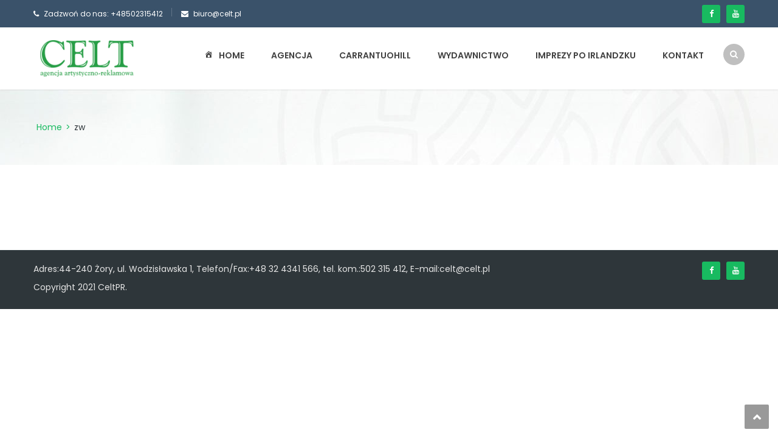

--- FILE ---
content_type: text/html; charset=UTF-8
request_url: https://www.celt.pl/zw/
body_size: 10547
content:
<!DOCTYPE html>
<html lang="pl-PL"
	prefix="og: https://ogp.me/ns#" >
<head>
<meta charset="UTF-8">
<meta name="viewport" content="width=device-width, initial-scale=1">
<link rel="profile" href="http://gmpg.org/xfn/11">
<link rel="pingback" href="https://www.celt.pl/xmlrpc.php">

<title>zw - CELT</title>

		<!-- All in One SEO 4.1.5.2 -->
		<meta name="robots" content="max-image-preview:large" />
		<link rel="canonical" href="https://www.celt.pl/zw/" />
		<meta property="og:locale" content="pl_PL" />
		<meta property="og:site_name" content="CELT - Agencja Artystyczno - Reklamowa CELT" />
		<meta property="og:type" content="article" />
		<meta property="og:title" content="zw - CELT" />
		<meta property="og:url" content="https://www.celt.pl/zw/" />
		<meta property="article:published_time" content="2021-03-02T09:14:22+00:00" />
		<meta property="article:modified_time" content="2021-05-28T22:31:23+00:00" />
		<meta name="twitter:card" content="summary" />
		<meta name="twitter:domain" content="www.celt.pl" />
		<meta name="twitter:title" content="zw - CELT" />
		<script type="application/ld+json" class="aioseo-schema">
			{"@context":"https:\/\/schema.org","@graph":[{"@type":"WebSite","@id":"https:\/\/www.celt.pl\/#website","url":"https:\/\/www.celt.pl\/","name":"CELT","description":"Agencja Artystyczno - Reklamowa CELT","inLanguage":"pl-PL","publisher":{"@id":"https:\/\/www.celt.pl\/#organization"}},{"@type":"Organization","@id":"https:\/\/www.celt.pl\/#organization","name":"Agencja Artystyczna CELT","url":"https:\/\/www.celt.pl\/"},{"@type":"BreadcrumbList","@id":"https:\/\/www.celt.pl\/zw\/#breadcrumblist","itemListElement":[{"@type":"ListItem","@id":"https:\/\/www.celt.pl\/#listItem","position":1,"item":{"@type":"WebPage","@id":"https:\/\/www.celt.pl\/","name":"Home","description":"Organizacja imprez po irlandzku Managment grupy CARRANTUOHILL Agencja artystyczna Wydawnictwo CELT Poprzednie Nast\u0119pne","url":"https:\/\/www.celt.pl\/"},"nextItem":"https:\/\/www.celt.pl\/zw\/#listItem"},{"@type":"ListItem","@id":"https:\/\/www.celt.pl\/zw\/#listItem","position":2,"item":{"@type":"WebPage","@id":"https:\/\/www.celt.pl\/zw\/","name":"zw","url":"https:\/\/www.celt.pl\/zw\/"},"previousItem":"https:\/\/www.celt.pl\/#listItem"}]},{"@type":"WebPage","@id":"https:\/\/www.celt.pl\/zw\/#webpage","url":"https:\/\/www.celt.pl\/zw\/","name":"zw - CELT","inLanguage":"pl-PL","isPartOf":{"@id":"https:\/\/www.celt.pl\/#website"},"breadcrumb":{"@id":"https:\/\/www.celt.pl\/zw\/#breadcrumblist"},"datePublished":"2021-03-02T09:14:22+01:00","dateModified":"2021-05-28T22:31:23+02:00"}]}
		</script>
		<!-- All in One SEO -->

<link rel='dns-prefetch' href='//fonts.googleapis.com' />
<link rel="alternate" type="application/rss+xml" title="CELT &raquo; Kanał z wpisami" href="https://www.celt.pl/feed/" />
<link rel="alternate" type="application/rss+xml" title="CELT &raquo; Kanał z komentarzami" href="https://www.celt.pl/comments/feed/" />
<link rel="alternate" title="oEmbed (JSON)" type="application/json+oembed" href="https://www.celt.pl/wp-json/oembed/1.0/embed?url=https%3A%2F%2Fwww.celt.pl%2Fzw%2F" />
<link rel="alternate" title="oEmbed (XML)" type="text/xml+oembed" href="https://www.celt.pl/wp-json/oembed/1.0/embed?url=https%3A%2F%2Fwww.celt.pl%2Fzw%2F&#038;format=xml" />
		<!-- This site uses the Google Analytics by MonsterInsights plugin v8.2.0 - Using Analytics tracking - https://www.monsterinsights.com/ -->
		<!-- Note: MonsterInsights is not currently configured on this site. The site owner needs to authenticate with Google Analytics in the MonsterInsights settings panel. -->
					<!-- No UA code set -->
				<!-- / Google Analytics by MonsterInsights -->
		<style id='wp-img-auto-sizes-contain-inline-css' type='text/css'>
img:is([sizes=auto i],[sizes^="auto," i]){contain-intrinsic-size:3000px 1500px}
/*# sourceURL=wp-img-auto-sizes-contain-inline-css */
</style>
<link rel='stylesheet' id='font-awesome-css' href='https://www.celt.pl/wp-content/plugins/elementor/assets/lib/font-awesome/css/font-awesome.min.css?ver=4.7.0' type='text/css' media='all' />
<link rel='stylesheet' id='regular-css' href='https://www.celt.pl/wp-content/plugins/elementor/assets/lib/font-awesome/css/regular.min.css?ver=6.9' type='text/css' media='all' />
<link rel='stylesheet' id='owl-carousel-css' href='https://www.celt.pl/wp-content/plugins/themesflat-addons-elementor/assets/css/owl.carousel.css?ver=6.9' type='text/css' media='all' />
<link rel='stylesheet' id='tf-style-css' href='https://www.celt.pl/wp-content/plugins/themesflat-addons-elementor/assets/css/tf-style.css?ver=6.9' type='text/css' media='all' />
<link rel='stylesheet' id='bootstrap-css' href='https://www.celt.pl/wp-content/themes/finance/css/bootstrap.css?ver=1' type='text/css' media='all' />
<style id='wp-emoji-styles-inline-css' type='text/css'>

	img.wp-smiley, img.emoji {
		display: inline !important;
		border: none !important;
		box-shadow: none !important;
		height: 1em !important;
		width: 1em !important;
		margin: 0 0.07em !important;
		vertical-align: -0.1em !important;
		background: none !important;
		padding: 0 !important;
	}
/*# sourceURL=wp-emoji-styles-inline-css */
</style>
<link rel='stylesheet' id='wp-block-library-css' href='https://www.celt.pl/wp-includes/css/dist/block-library/style.min.css?ver=6.9' type='text/css' media='all' />
<style id='global-styles-inline-css' type='text/css'>
:root{--wp--preset--aspect-ratio--square: 1;--wp--preset--aspect-ratio--4-3: 4/3;--wp--preset--aspect-ratio--3-4: 3/4;--wp--preset--aspect-ratio--3-2: 3/2;--wp--preset--aspect-ratio--2-3: 2/3;--wp--preset--aspect-ratio--16-9: 16/9;--wp--preset--aspect-ratio--9-16: 9/16;--wp--preset--color--black: #000000;--wp--preset--color--cyan-bluish-gray: #abb8c3;--wp--preset--color--white: #ffffff;--wp--preset--color--pale-pink: #f78da7;--wp--preset--color--vivid-red: #cf2e2e;--wp--preset--color--luminous-vivid-orange: #ff6900;--wp--preset--color--luminous-vivid-amber: #fcb900;--wp--preset--color--light-green-cyan: #7bdcb5;--wp--preset--color--vivid-green-cyan: #00d084;--wp--preset--color--pale-cyan-blue: #8ed1fc;--wp--preset--color--vivid-cyan-blue: #0693e3;--wp--preset--color--vivid-purple: #9b51e0;--wp--preset--gradient--vivid-cyan-blue-to-vivid-purple: linear-gradient(135deg,rgb(6,147,227) 0%,rgb(155,81,224) 100%);--wp--preset--gradient--light-green-cyan-to-vivid-green-cyan: linear-gradient(135deg,rgb(122,220,180) 0%,rgb(0,208,130) 100%);--wp--preset--gradient--luminous-vivid-amber-to-luminous-vivid-orange: linear-gradient(135deg,rgb(252,185,0) 0%,rgb(255,105,0) 100%);--wp--preset--gradient--luminous-vivid-orange-to-vivid-red: linear-gradient(135deg,rgb(255,105,0) 0%,rgb(207,46,46) 100%);--wp--preset--gradient--very-light-gray-to-cyan-bluish-gray: linear-gradient(135deg,rgb(238,238,238) 0%,rgb(169,184,195) 100%);--wp--preset--gradient--cool-to-warm-spectrum: linear-gradient(135deg,rgb(74,234,220) 0%,rgb(151,120,209) 20%,rgb(207,42,186) 40%,rgb(238,44,130) 60%,rgb(251,105,98) 80%,rgb(254,248,76) 100%);--wp--preset--gradient--blush-light-purple: linear-gradient(135deg,rgb(255,206,236) 0%,rgb(152,150,240) 100%);--wp--preset--gradient--blush-bordeaux: linear-gradient(135deg,rgb(254,205,165) 0%,rgb(254,45,45) 50%,rgb(107,0,62) 100%);--wp--preset--gradient--luminous-dusk: linear-gradient(135deg,rgb(255,203,112) 0%,rgb(199,81,192) 50%,rgb(65,88,208) 100%);--wp--preset--gradient--pale-ocean: linear-gradient(135deg,rgb(255,245,203) 0%,rgb(182,227,212) 50%,rgb(51,167,181) 100%);--wp--preset--gradient--electric-grass: linear-gradient(135deg,rgb(202,248,128) 0%,rgb(113,206,126) 100%);--wp--preset--gradient--midnight: linear-gradient(135deg,rgb(2,3,129) 0%,rgb(40,116,252) 100%);--wp--preset--font-size--small: 13px;--wp--preset--font-size--medium: 20px;--wp--preset--font-size--large: 36px;--wp--preset--font-size--x-large: 42px;--wp--preset--spacing--20: 0.44rem;--wp--preset--spacing--30: 0.67rem;--wp--preset--spacing--40: 1rem;--wp--preset--spacing--50: 1.5rem;--wp--preset--spacing--60: 2.25rem;--wp--preset--spacing--70: 3.38rem;--wp--preset--spacing--80: 5.06rem;--wp--preset--shadow--natural: 6px 6px 9px rgba(0, 0, 0, 0.2);--wp--preset--shadow--deep: 12px 12px 50px rgba(0, 0, 0, 0.4);--wp--preset--shadow--sharp: 6px 6px 0px rgba(0, 0, 0, 0.2);--wp--preset--shadow--outlined: 6px 6px 0px -3px rgb(255, 255, 255), 6px 6px rgb(0, 0, 0);--wp--preset--shadow--crisp: 6px 6px 0px rgb(0, 0, 0);}:where(.is-layout-flex){gap: 0.5em;}:where(.is-layout-grid){gap: 0.5em;}body .is-layout-flex{display: flex;}.is-layout-flex{flex-wrap: wrap;align-items: center;}.is-layout-flex > :is(*, div){margin: 0;}body .is-layout-grid{display: grid;}.is-layout-grid > :is(*, div){margin: 0;}:where(.wp-block-columns.is-layout-flex){gap: 2em;}:where(.wp-block-columns.is-layout-grid){gap: 2em;}:where(.wp-block-post-template.is-layout-flex){gap: 1.25em;}:where(.wp-block-post-template.is-layout-grid){gap: 1.25em;}.has-black-color{color: var(--wp--preset--color--black) !important;}.has-cyan-bluish-gray-color{color: var(--wp--preset--color--cyan-bluish-gray) !important;}.has-white-color{color: var(--wp--preset--color--white) !important;}.has-pale-pink-color{color: var(--wp--preset--color--pale-pink) !important;}.has-vivid-red-color{color: var(--wp--preset--color--vivid-red) !important;}.has-luminous-vivid-orange-color{color: var(--wp--preset--color--luminous-vivid-orange) !important;}.has-luminous-vivid-amber-color{color: var(--wp--preset--color--luminous-vivid-amber) !important;}.has-light-green-cyan-color{color: var(--wp--preset--color--light-green-cyan) !important;}.has-vivid-green-cyan-color{color: var(--wp--preset--color--vivid-green-cyan) !important;}.has-pale-cyan-blue-color{color: var(--wp--preset--color--pale-cyan-blue) !important;}.has-vivid-cyan-blue-color{color: var(--wp--preset--color--vivid-cyan-blue) !important;}.has-vivid-purple-color{color: var(--wp--preset--color--vivid-purple) !important;}.has-black-background-color{background-color: var(--wp--preset--color--black) !important;}.has-cyan-bluish-gray-background-color{background-color: var(--wp--preset--color--cyan-bluish-gray) !important;}.has-white-background-color{background-color: var(--wp--preset--color--white) !important;}.has-pale-pink-background-color{background-color: var(--wp--preset--color--pale-pink) !important;}.has-vivid-red-background-color{background-color: var(--wp--preset--color--vivid-red) !important;}.has-luminous-vivid-orange-background-color{background-color: var(--wp--preset--color--luminous-vivid-orange) !important;}.has-luminous-vivid-amber-background-color{background-color: var(--wp--preset--color--luminous-vivid-amber) !important;}.has-light-green-cyan-background-color{background-color: var(--wp--preset--color--light-green-cyan) !important;}.has-vivid-green-cyan-background-color{background-color: var(--wp--preset--color--vivid-green-cyan) !important;}.has-pale-cyan-blue-background-color{background-color: var(--wp--preset--color--pale-cyan-blue) !important;}.has-vivid-cyan-blue-background-color{background-color: var(--wp--preset--color--vivid-cyan-blue) !important;}.has-vivid-purple-background-color{background-color: var(--wp--preset--color--vivid-purple) !important;}.has-black-border-color{border-color: var(--wp--preset--color--black) !important;}.has-cyan-bluish-gray-border-color{border-color: var(--wp--preset--color--cyan-bluish-gray) !important;}.has-white-border-color{border-color: var(--wp--preset--color--white) !important;}.has-pale-pink-border-color{border-color: var(--wp--preset--color--pale-pink) !important;}.has-vivid-red-border-color{border-color: var(--wp--preset--color--vivid-red) !important;}.has-luminous-vivid-orange-border-color{border-color: var(--wp--preset--color--luminous-vivid-orange) !important;}.has-luminous-vivid-amber-border-color{border-color: var(--wp--preset--color--luminous-vivid-amber) !important;}.has-light-green-cyan-border-color{border-color: var(--wp--preset--color--light-green-cyan) !important;}.has-vivid-green-cyan-border-color{border-color: var(--wp--preset--color--vivid-green-cyan) !important;}.has-pale-cyan-blue-border-color{border-color: var(--wp--preset--color--pale-cyan-blue) !important;}.has-vivid-cyan-blue-border-color{border-color: var(--wp--preset--color--vivid-cyan-blue) !important;}.has-vivid-purple-border-color{border-color: var(--wp--preset--color--vivid-purple) !important;}.has-vivid-cyan-blue-to-vivid-purple-gradient-background{background: var(--wp--preset--gradient--vivid-cyan-blue-to-vivid-purple) !important;}.has-light-green-cyan-to-vivid-green-cyan-gradient-background{background: var(--wp--preset--gradient--light-green-cyan-to-vivid-green-cyan) !important;}.has-luminous-vivid-amber-to-luminous-vivid-orange-gradient-background{background: var(--wp--preset--gradient--luminous-vivid-amber-to-luminous-vivid-orange) !important;}.has-luminous-vivid-orange-to-vivid-red-gradient-background{background: var(--wp--preset--gradient--luminous-vivid-orange-to-vivid-red) !important;}.has-very-light-gray-to-cyan-bluish-gray-gradient-background{background: var(--wp--preset--gradient--very-light-gray-to-cyan-bluish-gray) !important;}.has-cool-to-warm-spectrum-gradient-background{background: var(--wp--preset--gradient--cool-to-warm-spectrum) !important;}.has-blush-light-purple-gradient-background{background: var(--wp--preset--gradient--blush-light-purple) !important;}.has-blush-bordeaux-gradient-background{background: var(--wp--preset--gradient--blush-bordeaux) !important;}.has-luminous-dusk-gradient-background{background: var(--wp--preset--gradient--luminous-dusk) !important;}.has-pale-ocean-gradient-background{background: var(--wp--preset--gradient--pale-ocean) !important;}.has-electric-grass-gradient-background{background: var(--wp--preset--gradient--electric-grass) !important;}.has-midnight-gradient-background{background: var(--wp--preset--gradient--midnight) !important;}.has-small-font-size{font-size: var(--wp--preset--font-size--small) !important;}.has-medium-font-size{font-size: var(--wp--preset--font-size--medium) !important;}.has-large-font-size{font-size: var(--wp--preset--font-size--large) !important;}.has-x-large-font-size{font-size: var(--wp--preset--font-size--x-large) !important;}
/*# sourceURL=global-styles-inline-css */
</style>

<style id='classic-theme-styles-inline-css' type='text/css'>
/*! This file is auto-generated */
.wp-block-button__link{color:#fff;background-color:#32373c;border-radius:9999px;box-shadow:none;text-decoration:none;padding:calc(.667em + 2px) calc(1.333em + 2px);font-size:1.125em}.wp-block-file__button{background:#32373c;color:#fff;text-decoration:none}
/*# sourceURL=/wp-includes/css/classic-themes.min.css */
</style>
<link rel='stylesheet' id='contact-form-7-css' href='https://www.celt.pl/wp-content/plugins/contact-form-7/includes/css/styles.css?ver=5.5.3' type='text/css' media='all' />
<link rel='stylesheet' id='rs-plugin-settings-css' href='https://www.celt.pl/wp-content/plugins/revslider/public/assets/css/rs6.css?ver=6.4.8' type='text/css' media='all' />
<style id='rs-plugin-settings-inline-css' type='text/css'>
#rs-demo-id {}
/*# sourceURL=rs-plugin-settings-inline-css */
</style>
<link rel='stylesheet' id='dashicons-css' href='https://www.celt.pl/wp-includes/css/dashicons.min.css?ver=6.9' type='text/css' media='all' />
<link rel='stylesheet' id='wpmi-icons-css' href='https://www.celt.pl/wp-content/plugins/wp-menu-icons/assets/css/wpmi.css?ver=2.1.4' type='text/css' media='all' />
<link rel='stylesheet' id='wp-show-posts-css' href='https://www.celt.pl/wp-content/plugins/wp-show-posts/css/wp-show-posts-min.css?ver=1.1.3' type='text/css' media='all' />
<link rel='stylesheet' id='if-menu-site-css-css' href='https://www.celt.pl/wp-content/plugins/if-menu/assets/if-menu-site.css?ver=6.9' type='text/css' media='all' />
<link rel='stylesheet' id='themesflat-theme-slug-fonts-css' href='https://fonts.googleapis.com/css?family=Poppins%3A400%7CPoppins%3A600%7CPoppins%3A600' type='text/css' media='all' />
<link rel='stylesheet' id='themesflat-main-css' href='https://www.celt.pl/wp-content/themes/finance/css/main.css?ver=6.9' type='text/css' media='all' />
<link rel='stylesheet' id='themesflat-shortcodes-elementor-css' href='https://www.celt.pl/wp-content/themes/finance/css/shortcodes-elementor.css?ver=6.9' type='text/css' media='all' />
<link rel='stylesheet' id='themesflat-style-css' href='https://www.celt.pl/wp-content/themes/finance/style.css?ver=6.9' type='text/css' media='all' />
<style id='themesflat-style-inline-css' type='text/css'>
.page-title { background-image: url(https://www.celt.pl/wp-content/uploads/2021/06/cropped-bg1.jpg);}
body,button,input,select,textarea { font-family:Poppins ; }
body,button,input,select,textarea { font-weight:400;}
body,button,input,select,textarea { font-style:normal; }
body,button,input,select,textarea { font-size:14px; }
body,button,input,select,textarea { line-height:24px !important; }
h1,h2,h3,h5,h6 { font-family:Poppins;}
h1,h2,h3,h4,h5,h6 { font-weight:600;}
h1,h2,h3,h4,h5,h6  { font-style:normal; }
#mainnav > ul > li > a { font-family:Poppins;}
#mainnav > ul > li > a { font-weight:600;}
#mainnav > ul > li > a  { font-style:normal; }
#mainnav ul li a { font-size:14px;}
#mainnav ul li a { line_height92px;}
h1 { font-size:50px; }
h2 { font-size:30px; }
h3 { font-size:24px; }
h4 { font-size:20px; }
h5 { font-size:15px; }
h6 { font-size:13px; }
.page-title .page-title-heading h1, .breadcrumbs .trail-end, .breadcrumbs span { color:#2e363a; }
.breadcrumbs span a, .breadcrumbs a,.breadcrumbs span.sep { color:#18ba60; }
.page-title { Padding:50px 0; }
a:hover,.wrap-client-slide .owl-theme .owl-controls .owl-nav div.owl-prev:hover:before, .wrap-client-slide .owl-theme .owl-controls .owl-nav div.owl-next:hover:before,ul.flat-list li:before,.navigation.posts-navigation .nav-links li a .meta-nav,article h4.entry-time a,.author-post .info .name a,.flat-portfolio .portfolio-gallery .item .title-post a:hover,.flat-portfolio .portfolio-gallery .item .category-post a:hover,.footer-widgets ul li a:hover,.bottom #menu-bottom li a:hover,.flat-iconbox.flat-iconbox-style2:hover .box-icon span,.imagebox.style-2 .box-button a,.imagebox.style-2 .box-header .box-title a:hover,.imagebox.style-3 .box-header .box-title a:hover,.flat-iconbox.style-3 .box-header .box-icon span,.testimonial-slider.style-2 .testimonial-author .author-info,.blog-shortcode.blog-home3 article .read-more a,.blog-shortcode.blog-home3 article .read-more a:after,.flat-text-block-timeline .year,.imagebox.services-grid .box-button a,.imagebox.services-grid .box-header .box-title a:hover,.flat-portfolio .item .title-post a:hover,.portfolio-filter li a:hover,.breadcrumbs span a:hover, .breadcrumbs a:hover,.flat-imagebox.style-2 .flat-imagebox-button a,.flat-imagebox.style-2 .flat-imagebox-header .flat-imagebox-title a:hover,.flat-iconbox.style-3 .flat-iconbox-header .flat-iconbox-icon span,.flat-imagebox.services-grid .flat-imagebox-button a,article .entry-meta ul li a:hover,.breadcrumbs span a, .breadcrumbs a, .breadcrumbs span.sep { color:#18ba60;}
.title-section .title:after,.flat-iconbox.rounded .box-icon,.owl-theme .owl-controls .owl-nav [class*=owl-],.blog-shortcode article .featured-post:after,.blog-shortcode article:hover .entry-meta,.flat-iconbox.circle .box-icon,.flat-progress .progress-animate,.flat-button,.flat-team .box-readmore a,.portfolio-filter li.active a:after,.portfolio-filter li a:after,.flat-socials li a,.imagebox.style-2 .box-image:after,.title-section.style3 .title:after,.imagebox.style-3 .box-image:before,.imagebox.style-3 .box-image:after,.testimonial-slider.style-2.owl-theme.owl-theme .owl-controls .owl-nav [class*=owl-]:hover,.btn-cons a:hover,.testimonials-sidebar .owl-theme .owl-dots .owl-dot span:hover, .testimonials-sidebar .owl-theme .owl-dots .owl-dot.active span,.imagebox.services-grid .box-image:after,.blog-shortcode article .read-more a:hover,input[type='submit'],.flat-imagebox .flat-imagebox-button a,.flat-iconbox.rounded .flat-iconbox-icon,.flat-imagebox.style-2 .flat-imagebox-image:after,.flat-iconbox.circle .flat-iconbox-icon,.testimonial-slider.style-1 .testimonial-content:before,.flat-imagebox.style-3 .flat-imagebox-image:before,.flat-imagebox.style-3 .flat-imagebox-image:after,.flat-imagebox.services-grid .flat-imagebox-image:after,article .entry-content .more-link { background-color:#18ba60; }
 .info-top-right a.appoinment,.imagebox .box-button a,.imagebox .box-header:before,.call-back-form .flat-button-form,.flat-before-footer .custom-info .icon,button, input[type='button'], input[type='reset'],.go-top:hover,.page-template-tpl .vc_toggle_active .vc_toggle_title,.wpb_gallery_slides .flex-direction-nav li a,.sidebar .widget.widget_nav_menu ul li:first-child a:before,.featured-post.blog-slider .flex-prev, .featured-post.blog-slider .flex-next,.vc_tta.vc_tta-accordion .vc_tta-controls-icon-position-left.vc_tta-panel-title>a,#flat-portfolio-carousel ul.flex-direction-nav li a,.navigation.posts-navigation .nav-links li a:after,.title_related_portfolio:after,.navigation.paging-navigation a:hover,.widget .widget-title:after,.widget.widget_tag_cloud .tagcloud a,.navigation.paging-navigation .current,.widget.widget_categories ul li:first-child > a:before,.blog-single .entry-footer .tags-links a,.comment-reply-title:after, .comment-title:after,#mc4wp-form-1 input[type='submit'] {
			background-color:#18ba60;
		}
textarea:focus,
		input[type='text']:focus,
		input[type='password']:focus,
		input[type='datetime']:focus,
		input[type='datetime-local']:focus,
		input[type='date']:focus,
		input[type='month']:focus,
		input[type='time']:focus,
		input[type='week']:focus,
		input[type='number']:focus,
		input[type='email']:focus,
		input[type='url']:focus,
		input[type='search']:focus,
		input[type='tel']:focus,
		input[type='color']:focus,.testimonial-slider.owl-theme .owl-dots .owl-dot.active span:before,.navigation.paging-navigation .current,.flat-iconbox.flat-iconbox-style2:hover .box-icon,.testimonial-slider.style-2.owl-theme.owl-theme .owl-controls .owl-nav [class*=owl-]:hover { border-color:#18ba60!important}
 {
			border-color:#18ba60!important;
		}
.loading-effect-2 > span, .loading-effect-2 > span:before, .loading-effect-2 > span:after {border: 2px solid#18ba60;}
.loading-effect-2 > span { border-left-color: transparent !important;}
.imagebox .box-button a:hover,.navigation.paging-navigation a:hover {
			color: #fff !important;
		}
.info-top-right a.appoinment:hover,
    .imagebox .box-button a:hover,.call-back-form .flat-button-form:hover,button:hover, input[type='reset']:hover,.wpb_gallery_slides .flex-direction-nav li a:hover,.featured-post.blog-slider .flex-prev:hover, .featured-post.blog-slider .flex-next:hover,.vc_tta.vc_tta-accordion .vc_tta-controls-icon-position-left.vc_tta-panel-title>a:hover,#flat-portfolio-carousel ul.flex-direction-nav li a:hover,.navigation.posts-navigation .nav-links li:hover a:after,.widget.widget_tag_cloud .tagcloud a:hover,.blog-single .entry-footer .tags-links a:hover,#mc4wp-form-1 input[type='submit']:hover {
		background-color: #2e363a !important;
	}
.show-search a i:hover,article h4.entry-time a:hover,
	.header-style2 .nav-wrap #mainnav > ul > li > a:hover,
	.header-style3 .nav-wrap #mainnav > ul > li > a:hover {
		color:  #2e363a !important;
	}
body { color:#666!important}
.flat-top { background-color:#3a526a !important; } 
.flat-top,.info-top-right,.info-top-right a.appoinment { color:#ffffff!important ;} 
.header.header-style1,.nav.header-style2,.wrap-header-style3 { background-color:#ffffff;}
#mainnav > ul > li > a { color:#424242;}
#mainnav > ul > li > a:hover,#mainnav > ul > li.current-menu-item > a { color:#18ba60 !important;}
#mainnav ul.sub-menu > li > a { color:#fff!important;}
#mainnav ul.sub-menu { background-color:#1d2738;}
#mainnav ul.sub-menu > li > a:hover { background-color:#18ba60!important;}
#mainnav ul.sub-menu > li { border-color:#2d374a!important;}
.footer { background-color:#2e363a!important;}
.footer a, .footer, .flat-before-footer .custom-info > div,.footer-widgets ul li a { color:#e5e5e5;}
.bottom { background-color:#2e363a!important;}
.bottom .copyright p,.bottom #menu-bottom li a { color:#e5e5e5;}

/*# sourceURL=themesflat-style-inline-css */
</style>
<link rel='stylesheet' id='font-fontawesome-css' href='https://www.celt.pl/wp-content/themes/finance/css/font-awesome.css?ver=6.9' type='text/css' media='all' />
<link rel='stylesheet' id='font-ionicons-css' href='https://www.celt.pl/wp-content/themes/finance/css/ionicons.min.css?ver=6.9' type='text/css' media='all' />
<link rel='stylesheet' id='flexslider-css' href='https://www.celt.pl/wp-content/themes/finance/css/flexslider.css?ver=6.9' type='text/css' media='all' />
<link rel='stylesheet' id='animate-css' href='https://www.celt.pl/wp-content/themes/finance/css/animate.css?ver=6.9' type='text/css' media='all' />
<link rel='stylesheet' id='responsive-css' href='https://www.celt.pl/wp-content/themes/finance/css/responsive.css?ver=6.9' type='text/css' media='all' />
<!--n2css--><script type="text/javascript" id="jquery-core-js-extra">
/* <![CDATA[ */
var pp = {"ajax_url":"https://www.celt.pl/wp-admin/admin-ajax.php"};
//# sourceURL=jquery-core-js-extra
/* ]]> */
</script>
<script type="text/javascript" src="https://www.celt.pl/wp-includes/js/jquery/jquery.min.js?ver=3.7.1" id="jquery-core-js"></script>
<script type="text/javascript" src="https://www.celt.pl/wp-includes/js/jquery/jquery-migrate.min.js?ver=3.4.1" id="jquery-migrate-js"></script>
<script type="text/javascript" src="https://www.celt.pl/wp-content/plugins/revslider/public/assets/js/rbtools.min.js?ver=6.4.5" id="tp-tools-js"></script>
<script type="text/javascript" src="https://www.celt.pl/wp-content/plugins/revslider/public/assets/js/rs6.min.js?ver=6.4.8" id="revmin-js"></script>
<link rel="https://api.w.org/" href="https://www.celt.pl/wp-json/" /><link rel="alternate" title="JSON" type="application/json" href="https://www.celt.pl/wp-json/wp/v2/pages/185" /><link rel="EditURI" type="application/rsd+xml" title="RSD" href="https://www.celt.pl/xmlrpc.php?rsd" />
<meta name="generator" content="WordPress 6.9" />
<link rel='shortlink' href='https://www.celt.pl/?p=185' />
<!-- Analytics by WP-Statistics v13.1.2 - https://wp-statistics.com/ -->
<meta name="generator" content="Powered by Slider Revolution 6.4.8 - responsive, Mobile-Friendly Slider Plugin for WordPress with comfortable drag and drop interface." />
<link rel="icon" href="https://www.celt.pl/wp-content/uploads/2021/05/logo-150x68.png" sizes="32x32" />
<link rel="icon" href="https://www.celt.pl/wp-content/uploads/2021/05/logo.png" sizes="192x192" />
<link rel="apple-touch-icon" href="https://www.celt.pl/wp-content/uploads/2021/05/logo.png" />
<meta name="msapplication-TileImage" content="https://www.celt.pl/wp-content/uploads/2021/05/logo.png" />
<script type="text/javascript">function setREVStartSize(e){
			//window.requestAnimationFrame(function() {				 
				window.RSIW = window.RSIW===undefined ? window.innerWidth : window.RSIW;	
				window.RSIH = window.RSIH===undefined ? window.innerHeight : window.RSIH;	
				try {								
					var pw = document.getElementById(e.c).parentNode.offsetWidth,
						newh;
					pw = pw===0 || isNaN(pw) ? window.RSIW : pw;
					e.tabw = e.tabw===undefined ? 0 : parseInt(e.tabw);
					e.thumbw = e.thumbw===undefined ? 0 : parseInt(e.thumbw);
					e.tabh = e.tabh===undefined ? 0 : parseInt(e.tabh);
					e.thumbh = e.thumbh===undefined ? 0 : parseInt(e.thumbh);
					e.tabhide = e.tabhide===undefined ? 0 : parseInt(e.tabhide);
					e.thumbhide = e.thumbhide===undefined ? 0 : parseInt(e.thumbhide);
					e.mh = e.mh===undefined || e.mh=="" || e.mh==="auto" ? 0 : parseInt(e.mh,0);		
					if(e.layout==="fullscreen" || e.l==="fullscreen") 						
						newh = Math.max(e.mh,window.RSIH);					
					else{					
						e.gw = Array.isArray(e.gw) ? e.gw : [e.gw];
						for (var i in e.rl) if (e.gw[i]===undefined || e.gw[i]===0) e.gw[i] = e.gw[i-1];					
						e.gh = e.el===undefined || e.el==="" || (Array.isArray(e.el) && e.el.length==0)? e.gh : e.el;
						e.gh = Array.isArray(e.gh) ? e.gh : [e.gh];
						for (var i in e.rl) if (e.gh[i]===undefined || e.gh[i]===0) e.gh[i] = e.gh[i-1];
											
						var nl = new Array(e.rl.length),
							ix = 0,						
							sl;					
						e.tabw = e.tabhide>=pw ? 0 : e.tabw;
						e.thumbw = e.thumbhide>=pw ? 0 : e.thumbw;
						e.tabh = e.tabhide>=pw ? 0 : e.tabh;
						e.thumbh = e.thumbhide>=pw ? 0 : e.thumbh;					
						for (var i in e.rl) nl[i] = e.rl[i]<window.RSIW ? 0 : e.rl[i];
						sl = nl[0];									
						for (var i in nl) if (sl>nl[i] && nl[i]>0) { sl = nl[i]; ix=i;}															
						var m = pw>(e.gw[ix]+e.tabw+e.thumbw) ? 1 : (pw-(e.tabw+e.thumbw)) / (e.gw[ix]);					
						newh =  (e.gh[ix] * m) + (e.tabh + e.thumbh);
					}				
					if(window.rs_init_css===undefined) window.rs_init_css = document.head.appendChild(document.createElement("style"));					
					document.getElementById(e.c).height = newh+"px";
					window.rs_init_css.innerHTML += "#"+e.c+"_wrapper { height: "+newh+"px }";				
				} catch(e){
					console.log("Failure at Presize of Slider:" + e)
				}					   
			//});
		  };</script>
</head>

<body class="wp-singular page-template-default page page-id-185 wp-theme-finance has-topbar header_sticky wide sidebar-right elementor-default elementor-kit-8">

<div class="themesflat-boxed">
	<!-- Preloader -->
	<div class="preloader">
		<div class="clear-loading loading-effect-2">
			<span></span>
		</div>
	</div>
	
	<!-- Hero Slider 1 -->	
	<!-- Top -->
<div class="flat-top header-style1">    
    <div class="container">
        <div class="row">
        	<div class="col-md-6">
            <div class="custom-info">
            <ul><li class="phone"><i class="fa fa-phone"></i>Zadzwoń do nas: +48502315412</li>
            	<li class="mail"><i class="fa fa-envelope"></i><a href="mailto:biuro@celt.pl">biuro@celt.pl</a></li>
            </ul>
            </div>            </div><!-- /.col-md-7 -->

            <div class="col-md-6 text-right">
                    <ul class="flat-socials">
        	<li>
                            <a href="https://www.facebook.com/celtPR" target="_blank" rel="alternate" title="Facebook">
                                <i class="fa fa-facebook"></i>
                            </a>
                        </li><li>
                            <a href="https://www.youtube.com/user/carrantuohillcelt" target="_blank" rel="alternate" title="YouTube">
                                <i class="fa fa-youtube"></i>
                            </a>
                        </li>        </ul><!-- /.social -->       
	 	           

            </div><!-- /.col-md-6 -->

        </div><!-- /.container -->
    </div><!-- /.container -->        
</div><!-- /.top -->
<div class="flat_header_wrap header-style1" data-header_style="header-style1"><!-- Header -->
<header id="header" class="header header-style1" >
    <div class="container">
        <div class="row">
            <div class="col-md-12">
                <div class="header-wrap clearfix">
                    	<div id="logo" class="logo" style="margin-top: 21px; margin-bottom: 21px;" data-width="175" data-height="50">		        	
		<a href="https://www.celt.pl/" title="CELT">
			<img class="site-logo" src="https://www.celt.pl/wp-content/uploads/2021/05/logo.png" alt="CELT" width="175" height="50" data-retina="https://www.celt.pl/wp-content/uploads/2021/05/logo.png" data-logo_site="https://www.celt.pl/wp-content/uploads/2021/05/logo.png" data-logo_sticky="https://www.celt.pl/wp-content/uploads/2021/05/logo.png" data-site_retina_logo_sticky="https://www.celt.pl/wp-content/uploads/2021/05/logo.png" data-retina_base="https://www.celt.pl/wp-content/uploads/2021/05/logo.png" />
		</a>
	</div>

                                        <div class="show-search">
                        <a href="#"><i class="fa fa-search"></i></a>         
                    </div> 
                    
                    <div class="nav-wrap">
    <div class="btn-menu">
        <span></span>
    </div><!-- //mobile menu button -->
               
    <nav id="mainnav" class="mainnav" role="navigation">
        <ul id="menu-main" class="menu"><li id="menu-item-1318" class="menu-item menu-item-type-custom menu-item-object-custom menu-item-1318"><a href="http://celt.pl"><i style="font-size:1em;" class="wpmi-icon wpmi-position-before wpmi-align-middle wpmi-size-1 dashicons dashicons-admin-home"></i>Home</a></li>
<li id="menu-item-1891" class="menu-item menu-item-type-post_type menu-item-object-page menu-item-1891"><a href="https://www.celt.pl/agencja/">Agencja</a></li>
<li id="menu-item-1890" class="menu-item menu-item-type-post_type menu-item-object-page menu-item-1890"><a href="https://www.celt.pl/carrantuohill/">Carrantuohill</a></li>
<li id="menu-item-1889" class="menu-item menu-item-type-post_type menu-item-object-page menu-item-1889"><a href="https://www.celt.pl/wydawnictwo-2/">Wydawnictwo</a></li>
<li id="menu-item-1888" class="menu-item menu-item-type-post_type menu-item-object-page menu-item-has-children menu-item-1888"><a href="https://www.celt.pl/imprezy-po-irlandzku/">Imprezy po Irlandzku</a>
<ul class="sub-menu">
	<li id="menu-item-2287" class="menu-item menu-item-type-post_type menu-item-object-page menu-item-2287"><a href="https://www.celt.pl/taniec-irlandzki/">Taniec IRLANDZKI</a></li>
	<li id="menu-item-2288" class="menu-item menu-item-type-post_type menu-item-object-page menu-item-2288"><a href="https://www.celt.pl/muzyka-irlandzka/">Muzyka IRLANDZKA</a></li>
	<li id="menu-item-2329" class="menu-item menu-item-type-post_type menu-item-object-page menu-item-2329"><a href="https://www.celt.pl/kuchnia-irlandzka/">Kuchnia IRLANDZKA</a></li>
</ul>
</li>
<li id="menu-item-2331" class="menu-item menu-item-type-post_type menu-item-object-page menu-item-2331"><a href="https://www.celt.pl/kontakt/">Kontakt</a></li>
</ul>    </nav><!-- #site-navigation -->  
</div><!-- /.nav-wrap -->               

                              
                </div><!-- /.header-wrap -->
                <div class="submenu top-search widget_search">
                    <form role="search" method="get" class="search-form" action="https://www.celt.pl/">
				<label>
					<span class="screen-reader-text">Szukaj:</span>
					<input type="search" class="search-field" placeholder="Szukaj &hellip;" value="" name="s" />
				</label>
				<input type="submit" class="search-submit" value="Szukaj" />
			</form>                </div> 
            </div><!-- /.col-md-12 -->
        </div><!-- /.row -->
    </div><!-- /.container -->    
</header><!-- /.header -->

</div>

        



	<!-- Page Title -->
	
<!-- Page title -->
<div class="page-title pagetitle_style_1">
    <div class="overlay"></div>   
    <div class="container"> 
        <div class="row">
            <div class="col-md-12 page-title-container">
                
                
		<div class="breadcrumb-trail breadcrumbs">
			<span class="trail-browse"></span> <span class="trail-begin"><a href="https://www.celt.pl" title="CELT" rel="home">Home</a></span>
			 <span class="sep">></span> <span class="trail-end">zw</span>
		</div>                 
            </div><!-- /.col-md-12 -->  
        </div><!-- /.row -->  
    </div><!-- /.container -->                      
</div><!-- /.page-title --> 	
	<div id="content" class="page-wrap sidebar-right">
		<div class="container content-wrapper">
			<div class="row row-wrapper">
<div class="col-md-12">

	<div id="primary" class="content-area fullwidth">
		<main id="main" class="post-wrap" role="main">

							
<article id="post-185" class="post-185 page type-page status-publish hentry">	

	
	<div class="entry-content">
					</div><!-- .entry-content -->

	<footer class="entry-footer">
			</footer><!-- .entry-footer -->
</article><!-- #post-## -->

				
			
		</main><!-- #main -->
	</div><!-- #primary -->

	
<div id="secondary" class="widget-area" role="complementary">
	<div class="sidebar">
		</div>
</div><!-- #secondary -->

</div><!-- /.col-md-12 -->


            </div><!-- /.row -->
        </div><!-- /.container -->
    </div><!-- #content -->

    
    <!-- Bottom -->
    <div class="bottom">
        <div class="container">           
            <div class="row">
                <div class="col-md-12">
                    <div class="copyright">                        
                        Adres:44-240 Żory, ul. Wodzisławska 1, Telefon/Fax:+48 32 4341 566, tel. kom.:502 315 412, E-mail:celt@celt.pl

<p>Copyright 2021 CeltPR.</p>                    </div>

                    
                                        <div class="widget widget-social-link">
                                <ul class="flat-socials">
        	<li>
                            <a href="https://www.facebook.com/celtPR" target="_blank" rel="alternate" title="Facebook">
                                <i class="fa fa-facebook"></i>
                            </a>
                        </li><li>
                            <a href="https://www.youtube.com/user/carrantuohillcelt" target="_blank" rel="alternate" title="YouTube">
                                <i class="fa fa-youtube"></i>
                            </a>
                        </li>        </ul><!-- /.social -->       
	 	                        
                    </div>
                                                         
                                            <!-- Go Top -->
                        <a class="go-top show">
                            <i class="fa fa-chevron-up"></i>
                        </a>
                                        
                </div><!-- /.col-md-12 -->
            </div><!-- /.row -->
        </div><!-- /.container -->
    </div>    
</div><!-- /#boxed -->
<script type="speculationrules">
{"prefetch":[{"source":"document","where":{"and":[{"href_matches":"/*"},{"not":{"href_matches":["/wp-*.php","/wp-admin/*","/wp-content/uploads/*","/wp-content/*","/wp-content/plugins/*","/wp-content/themes/finance/*","/*\\?(.+)"]}},{"not":{"selector_matches":"a[rel~=\"nofollow\"]"}},{"not":{"selector_matches":".no-prefetch, .no-prefetch a"}}]},"eagerness":"conservative"}]}
</script>
<script type="text/javascript" src="https://www.celt.pl/wp-content/plugins/themesflat-addons-elementor/assets/js/owl.carousel.min.js?ver=6.9" id="owl-carousel-js"></script>
<script type="text/javascript" src="https://www.celt.pl/wp-content/plugins/themesflat-addons-elementor/assets/js/imagesloaded.pkgd.min.js?ver=6.9" id="imagesloaded-pkgd-js"></script>
<script type="text/javascript" src="https://www.celt.pl/wp-content/plugins/themesflat-addons-elementor/assets/js/jquery.isotope.min.js?ver=6.9" id="jquery-isotope-js"></script>
<script type="text/javascript" src="https://www.celt.pl/wp-content/plugins/themesflat-addons-elementor/assets/js/tf-main.js?ver=6.9" id="tf-main-js"></script>
<script type="text/javascript" src="https://www.celt.pl/wp-includes/js/dist/vendor/wp-polyfill.min.js?ver=3.15.0" id="wp-polyfill-js"></script>
<script type="text/javascript" id="contact-form-7-js-extra">
/* <![CDATA[ */
var wpcf7 = {"api":{"root":"https://www.celt.pl/wp-json/","namespace":"contact-form-7/v1"}};
//# sourceURL=contact-form-7-js-extra
/* ]]> */
</script>
<script type="text/javascript" src="https://www.celt.pl/wp-content/plugins/contact-form-7/includes/js/index.js?ver=5.5.3" id="contact-form-7-js"></script>
<script type="text/javascript" src="https://www.celt.pl/wp-content/themes/finance/js/jquery.flexslider-min.js?ver=2.5.0" id="themesflat-flexslider-js"></script>
<script type="text/javascript" src="https://www.celt.pl/wp-content/themes/finance/js/html5shiv.js?ver=1.3.0" id="html5-js"></script>
<script type="text/javascript" src="https://www.celt.pl/wp-content/themes/finance/js/respond.min.js?ver=1.3.0" id="respond-js"></script>
<script type="text/javascript" src="https://www.celt.pl/wp-content/themes/finance/js/jquery.easing.js?ver=1.3" id="easing-js"></script>
<script type="text/javascript" src="https://www.celt.pl/wp-content/themes/finance/js/jquery-waypoints.js?ver=1.3" id="waypoints-js"></script>
<script type="text/javascript" src="https://www.celt.pl/wp-content/themes/finance/js/matchMedia.js?ver=1.2" id="match-js"></script>
<script type="text/javascript" src="https://www.celt.pl/wp-content/themes/finance/js/jquery.fitvids.js?ver=1.1" id="fitvids-js"></script>
<script type="text/javascript" src="https://www.celt.pl/wp-content/themes/finance/js/jquery.magnific-popup.min.js?ver=1.1" id="popup-js"></script>
<script type="text/javascript" src="https://www.celt.pl/wp-content/themes/finance/js/owl.carousel.js?ver=2.0.0" id="carousel-js"></script>
<script type="text/javascript" src="https://www.celt.pl/wp-content/themes/finance/js/main.js?ver=2.0.4" id="themesflat-main-js"></script>
<script id="wp-emoji-settings" type="application/json">
{"baseUrl":"https://s.w.org/images/core/emoji/17.0.2/72x72/","ext":".png","svgUrl":"https://s.w.org/images/core/emoji/17.0.2/svg/","svgExt":".svg","source":{"concatemoji":"https://www.celt.pl/wp-includes/js/wp-emoji-release.min.js?ver=6.9"}}
</script>
<script type="module">
/* <![CDATA[ */
/*! This file is auto-generated */
const a=JSON.parse(document.getElementById("wp-emoji-settings").textContent),o=(window._wpemojiSettings=a,"wpEmojiSettingsSupports"),s=["flag","emoji"];function i(e){try{var t={supportTests:e,timestamp:(new Date).valueOf()};sessionStorage.setItem(o,JSON.stringify(t))}catch(e){}}function c(e,t,n){e.clearRect(0,0,e.canvas.width,e.canvas.height),e.fillText(t,0,0);t=new Uint32Array(e.getImageData(0,0,e.canvas.width,e.canvas.height).data);e.clearRect(0,0,e.canvas.width,e.canvas.height),e.fillText(n,0,0);const a=new Uint32Array(e.getImageData(0,0,e.canvas.width,e.canvas.height).data);return t.every((e,t)=>e===a[t])}function p(e,t){e.clearRect(0,0,e.canvas.width,e.canvas.height),e.fillText(t,0,0);var n=e.getImageData(16,16,1,1);for(let e=0;e<n.data.length;e++)if(0!==n.data[e])return!1;return!0}function u(e,t,n,a){switch(t){case"flag":return n(e,"\ud83c\udff3\ufe0f\u200d\u26a7\ufe0f","\ud83c\udff3\ufe0f\u200b\u26a7\ufe0f")?!1:!n(e,"\ud83c\udde8\ud83c\uddf6","\ud83c\udde8\u200b\ud83c\uddf6")&&!n(e,"\ud83c\udff4\udb40\udc67\udb40\udc62\udb40\udc65\udb40\udc6e\udb40\udc67\udb40\udc7f","\ud83c\udff4\u200b\udb40\udc67\u200b\udb40\udc62\u200b\udb40\udc65\u200b\udb40\udc6e\u200b\udb40\udc67\u200b\udb40\udc7f");case"emoji":return!a(e,"\ud83e\u1fac8")}return!1}function f(e,t,n,a){let r;const o=(r="undefined"!=typeof WorkerGlobalScope&&self instanceof WorkerGlobalScope?new OffscreenCanvas(300,150):document.createElement("canvas")).getContext("2d",{willReadFrequently:!0}),s=(o.textBaseline="top",o.font="600 32px Arial",{});return e.forEach(e=>{s[e]=t(o,e,n,a)}),s}function r(e){var t=document.createElement("script");t.src=e,t.defer=!0,document.head.appendChild(t)}a.supports={everything:!0,everythingExceptFlag:!0},new Promise(t=>{let n=function(){try{var e=JSON.parse(sessionStorage.getItem(o));if("object"==typeof e&&"number"==typeof e.timestamp&&(new Date).valueOf()<e.timestamp+604800&&"object"==typeof e.supportTests)return e.supportTests}catch(e){}return null}();if(!n){if("undefined"!=typeof Worker&&"undefined"!=typeof OffscreenCanvas&&"undefined"!=typeof URL&&URL.createObjectURL&&"undefined"!=typeof Blob)try{var e="postMessage("+f.toString()+"("+[JSON.stringify(s),u.toString(),c.toString(),p.toString()].join(",")+"));",a=new Blob([e],{type:"text/javascript"});const r=new Worker(URL.createObjectURL(a),{name:"wpTestEmojiSupports"});return void(r.onmessage=e=>{i(n=e.data),r.terminate(),t(n)})}catch(e){}i(n=f(s,u,c,p))}t(n)}).then(e=>{for(const n in e)a.supports[n]=e[n],a.supports.everything=a.supports.everything&&a.supports[n],"flag"!==n&&(a.supports.everythingExceptFlag=a.supports.everythingExceptFlag&&a.supports[n]);var t;a.supports.everythingExceptFlag=a.supports.everythingExceptFlag&&!a.supports.flag,a.supports.everything||((t=a.source||{}).concatemoji?r(t.concatemoji):t.wpemoji&&t.twemoji&&(r(t.twemoji),r(t.wpemoji)))});
//# sourceURL=https://www.celt.pl/wp-includes/js/wp-emoji-loader.min.js
/* ]]> */
</script>
</body>
</html>
